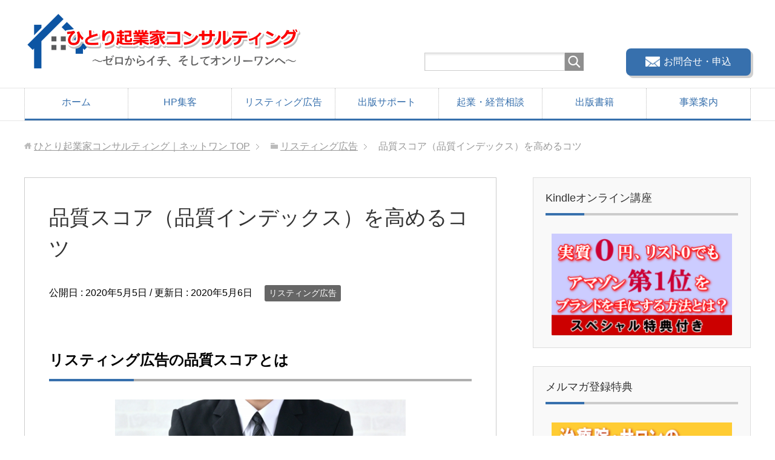

--- FILE ---
content_type: text/html; charset=UTF-8
request_url: https://one-keiei.com/listing/917/
body_size: 14510
content:
<!DOCTYPE html>
<html lang="ja"
      class="col2">
<head prefix="og: http://ogp.me/ns# fb: http://ogp.me/ns/fb#">

    <title>品質スコア（品質インデックス）を高めるコツ | ひとり起業家コンサルティング｜ネットワン</title>
    <meta charset="UTF-8">
    <meta http-equiv="X-UA-Compatible" content="IE=edge">
	        <meta name="viewport" content="width=device-width, initial-scale=1.0">
			            <meta name="keywords" content="リスティング広告">
				            <meta name="description" content="リスティング広告の品質スコアとは 品質スコア（あるいは品質インデックス）をご存じですか。品質スコアが高いほど、安いクリック単価で広告枠の上位に表示されやすくなります。 ※Google広告では品質スコア、Yahoo広告では …">
		<link rel="canonical" href="https://one-keiei.com/listing/917/" />
<meta name='robots' content='max-image-preview:large' />
	<style>img:is([sizes="auto" i], [sizes^="auto," i]) { contain-intrinsic-size: 3000px 1500px }</style>
	<link rel='dns-prefetch' href='//webfonts.xserver.jp' />
<link rel='dns-prefetch' href='//stats.wp.com' />
<link rel="alternate" type="application/rss+xml" title="ひとり起業家コンサルティング｜ネットワン &raquo; フィード" href="https://one-keiei.com/feed/" />
<link rel="alternate" type="application/rss+xml" title="ひとり起業家コンサルティング｜ネットワン &raquo; コメントフィード" href="https://one-keiei.com/comments/feed/" />
<link rel="alternate" type="application/rss+xml" title="ひとり起業家コンサルティング｜ネットワン &raquo; 品質スコア（品質インデックス）を高めるコツ のコメントのフィード" href="https://one-keiei.com/listing/917/feed/" />
<script type="text/javascript">
/* <![CDATA[ */
window._wpemojiSettings = {"baseUrl":"https:\/\/s.w.org\/images\/core\/emoji\/16.0.1\/72x72\/","ext":".png","svgUrl":"https:\/\/s.w.org\/images\/core\/emoji\/16.0.1\/svg\/","svgExt":".svg","source":{"concatemoji":"https:\/\/one-keiei.com\/wp-includes\/js\/wp-emoji-release.min.js?ver=6.8.3"}};
/*! This file is auto-generated */
!function(s,n){var o,i,e;function c(e){try{var t={supportTests:e,timestamp:(new Date).valueOf()};sessionStorage.setItem(o,JSON.stringify(t))}catch(e){}}function p(e,t,n){e.clearRect(0,0,e.canvas.width,e.canvas.height),e.fillText(t,0,0);var t=new Uint32Array(e.getImageData(0,0,e.canvas.width,e.canvas.height).data),a=(e.clearRect(0,0,e.canvas.width,e.canvas.height),e.fillText(n,0,0),new Uint32Array(e.getImageData(0,0,e.canvas.width,e.canvas.height).data));return t.every(function(e,t){return e===a[t]})}function u(e,t){e.clearRect(0,0,e.canvas.width,e.canvas.height),e.fillText(t,0,0);for(var n=e.getImageData(16,16,1,1),a=0;a<n.data.length;a++)if(0!==n.data[a])return!1;return!0}function f(e,t,n,a){switch(t){case"flag":return n(e,"\ud83c\udff3\ufe0f\u200d\u26a7\ufe0f","\ud83c\udff3\ufe0f\u200b\u26a7\ufe0f")?!1:!n(e,"\ud83c\udde8\ud83c\uddf6","\ud83c\udde8\u200b\ud83c\uddf6")&&!n(e,"\ud83c\udff4\udb40\udc67\udb40\udc62\udb40\udc65\udb40\udc6e\udb40\udc67\udb40\udc7f","\ud83c\udff4\u200b\udb40\udc67\u200b\udb40\udc62\u200b\udb40\udc65\u200b\udb40\udc6e\u200b\udb40\udc67\u200b\udb40\udc7f");case"emoji":return!a(e,"\ud83e\udedf")}return!1}function g(e,t,n,a){var r="undefined"!=typeof WorkerGlobalScope&&self instanceof WorkerGlobalScope?new OffscreenCanvas(300,150):s.createElement("canvas"),o=r.getContext("2d",{willReadFrequently:!0}),i=(o.textBaseline="top",o.font="600 32px Arial",{});return e.forEach(function(e){i[e]=t(o,e,n,a)}),i}function t(e){var t=s.createElement("script");t.src=e,t.defer=!0,s.head.appendChild(t)}"undefined"!=typeof Promise&&(o="wpEmojiSettingsSupports",i=["flag","emoji"],n.supports={everything:!0,everythingExceptFlag:!0},e=new Promise(function(e){s.addEventListener("DOMContentLoaded",e,{once:!0})}),new Promise(function(t){var n=function(){try{var e=JSON.parse(sessionStorage.getItem(o));if("object"==typeof e&&"number"==typeof e.timestamp&&(new Date).valueOf()<e.timestamp+604800&&"object"==typeof e.supportTests)return e.supportTests}catch(e){}return null}();if(!n){if("undefined"!=typeof Worker&&"undefined"!=typeof OffscreenCanvas&&"undefined"!=typeof URL&&URL.createObjectURL&&"undefined"!=typeof Blob)try{var e="postMessage("+g.toString()+"("+[JSON.stringify(i),f.toString(),p.toString(),u.toString()].join(",")+"));",a=new Blob([e],{type:"text/javascript"}),r=new Worker(URL.createObjectURL(a),{name:"wpTestEmojiSupports"});return void(r.onmessage=function(e){c(n=e.data),r.terminate(),t(n)})}catch(e){}c(n=g(i,f,p,u))}t(n)}).then(function(e){for(var t in e)n.supports[t]=e[t],n.supports.everything=n.supports.everything&&n.supports[t],"flag"!==t&&(n.supports.everythingExceptFlag=n.supports.everythingExceptFlag&&n.supports[t]);n.supports.everythingExceptFlag=n.supports.everythingExceptFlag&&!n.supports.flag,n.DOMReady=!1,n.readyCallback=function(){n.DOMReady=!0}}).then(function(){return e}).then(function(){var e;n.supports.everything||(n.readyCallback(),(e=n.source||{}).concatemoji?t(e.concatemoji):e.wpemoji&&e.twemoji&&(t(e.twemoji),t(e.wpemoji)))}))}((window,document),window._wpemojiSettings);
/* ]]> */
</script>
<style id='wp-emoji-styles-inline-css' type='text/css'>

	img.wp-smiley, img.emoji {
		display: inline !important;
		border: none !important;
		box-shadow: none !important;
		height: 1em !important;
		width: 1em !important;
		margin: 0 0.07em !important;
		vertical-align: -0.1em !important;
		background: none !important;
		padding: 0 !important;
	}
</style>
<link rel='stylesheet' id='wp-block-library-css' href='https://one-keiei.com/wp-includes/css/dist/block-library/style.min.css?ver=6.8.3' type='text/css' media='all' />
<style id='classic-theme-styles-inline-css' type='text/css'>
/*! This file is auto-generated */
.wp-block-button__link{color:#fff;background-color:#32373c;border-radius:9999px;box-shadow:none;text-decoration:none;padding:calc(.667em + 2px) calc(1.333em + 2px);font-size:1.125em}.wp-block-file__button{background:#32373c;color:#fff;text-decoration:none}
</style>
<link rel='stylesheet' id='mediaelement-css' href='https://one-keiei.com/wp-includes/js/mediaelement/mediaelementplayer-legacy.min.css?ver=4.2.17' type='text/css' media='all' />
<link rel='stylesheet' id='wp-mediaelement-css' href='https://one-keiei.com/wp-includes/js/mediaelement/wp-mediaelement.min.css?ver=6.8.3' type='text/css' media='all' />
<style id='jetpack-sharing-buttons-style-inline-css' type='text/css'>
.jetpack-sharing-buttons__services-list{display:flex;flex-direction:row;flex-wrap:wrap;gap:0;list-style-type:none;margin:5px;padding:0}.jetpack-sharing-buttons__services-list.has-small-icon-size{font-size:12px}.jetpack-sharing-buttons__services-list.has-normal-icon-size{font-size:16px}.jetpack-sharing-buttons__services-list.has-large-icon-size{font-size:24px}.jetpack-sharing-buttons__services-list.has-huge-icon-size{font-size:36px}@media print{.jetpack-sharing-buttons__services-list{display:none!important}}.editor-styles-wrapper .wp-block-jetpack-sharing-buttons{gap:0;padding-inline-start:0}ul.jetpack-sharing-buttons__services-list.has-background{padding:1.25em 2.375em}
</style>
<style id='global-styles-inline-css' type='text/css'>
:root{--wp--preset--aspect-ratio--square: 1;--wp--preset--aspect-ratio--4-3: 4/3;--wp--preset--aspect-ratio--3-4: 3/4;--wp--preset--aspect-ratio--3-2: 3/2;--wp--preset--aspect-ratio--2-3: 2/3;--wp--preset--aspect-ratio--16-9: 16/9;--wp--preset--aspect-ratio--9-16: 9/16;--wp--preset--color--black: #000000;--wp--preset--color--cyan-bluish-gray: #abb8c3;--wp--preset--color--white: #ffffff;--wp--preset--color--pale-pink: #f78da7;--wp--preset--color--vivid-red: #cf2e2e;--wp--preset--color--luminous-vivid-orange: #ff6900;--wp--preset--color--luminous-vivid-amber: #fcb900;--wp--preset--color--light-green-cyan: #7bdcb5;--wp--preset--color--vivid-green-cyan: #00d084;--wp--preset--color--pale-cyan-blue: #8ed1fc;--wp--preset--color--vivid-cyan-blue: #0693e3;--wp--preset--color--vivid-purple: #9b51e0;--wp--preset--gradient--vivid-cyan-blue-to-vivid-purple: linear-gradient(135deg,rgba(6,147,227,1) 0%,rgb(155,81,224) 100%);--wp--preset--gradient--light-green-cyan-to-vivid-green-cyan: linear-gradient(135deg,rgb(122,220,180) 0%,rgb(0,208,130) 100%);--wp--preset--gradient--luminous-vivid-amber-to-luminous-vivid-orange: linear-gradient(135deg,rgba(252,185,0,1) 0%,rgba(255,105,0,1) 100%);--wp--preset--gradient--luminous-vivid-orange-to-vivid-red: linear-gradient(135deg,rgba(255,105,0,1) 0%,rgb(207,46,46) 100%);--wp--preset--gradient--very-light-gray-to-cyan-bluish-gray: linear-gradient(135deg,rgb(238,238,238) 0%,rgb(169,184,195) 100%);--wp--preset--gradient--cool-to-warm-spectrum: linear-gradient(135deg,rgb(74,234,220) 0%,rgb(151,120,209) 20%,rgb(207,42,186) 40%,rgb(238,44,130) 60%,rgb(251,105,98) 80%,rgb(254,248,76) 100%);--wp--preset--gradient--blush-light-purple: linear-gradient(135deg,rgb(255,206,236) 0%,rgb(152,150,240) 100%);--wp--preset--gradient--blush-bordeaux: linear-gradient(135deg,rgb(254,205,165) 0%,rgb(254,45,45) 50%,rgb(107,0,62) 100%);--wp--preset--gradient--luminous-dusk: linear-gradient(135deg,rgb(255,203,112) 0%,rgb(199,81,192) 50%,rgb(65,88,208) 100%);--wp--preset--gradient--pale-ocean: linear-gradient(135deg,rgb(255,245,203) 0%,rgb(182,227,212) 50%,rgb(51,167,181) 100%);--wp--preset--gradient--electric-grass: linear-gradient(135deg,rgb(202,248,128) 0%,rgb(113,206,126) 100%);--wp--preset--gradient--midnight: linear-gradient(135deg,rgb(2,3,129) 0%,rgb(40,116,252) 100%);--wp--preset--font-size--small: 13px;--wp--preset--font-size--medium: 20px;--wp--preset--font-size--large: 36px;--wp--preset--font-size--x-large: 42px;--wp--preset--spacing--20: 0.44rem;--wp--preset--spacing--30: 0.67rem;--wp--preset--spacing--40: 1rem;--wp--preset--spacing--50: 1.5rem;--wp--preset--spacing--60: 2.25rem;--wp--preset--spacing--70: 3.38rem;--wp--preset--spacing--80: 5.06rem;--wp--preset--shadow--natural: 6px 6px 9px rgba(0, 0, 0, 0.2);--wp--preset--shadow--deep: 12px 12px 50px rgba(0, 0, 0, 0.4);--wp--preset--shadow--sharp: 6px 6px 0px rgba(0, 0, 0, 0.2);--wp--preset--shadow--outlined: 6px 6px 0px -3px rgba(255, 255, 255, 1), 6px 6px rgba(0, 0, 0, 1);--wp--preset--shadow--crisp: 6px 6px 0px rgba(0, 0, 0, 1);}:where(.is-layout-flex){gap: 0.5em;}:where(.is-layout-grid){gap: 0.5em;}body .is-layout-flex{display: flex;}.is-layout-flex{flex-wrap: wrap;align-items: center;}.is-layout-flex > :is(*, div){margin: 0;}body .is-layout-grid{display: grid;}.is-layout-grid > :is(*, div){margin: 0;}:where(.wp-block-columns.is-layout-flex){gap: 2em;}:where(.wp-block-columns.is-layout-grid){gap: 2em;}:where(.wp-block-post-template.is-layout-flex){gap: 1.25em;}:where(.wp-block-post-template.is-layout-grid){gap: 1.25em;}.has-black-color{color: var(--wp--preset--color--black) !important;}.has-cyan-bluish-gray-color{color: var(--wp--preset--color--cyan-bluish-gray) !important;}.has-white-color{color: var(--wp--preset--color--white) !important;}.has-pale-pink-color{color: var(--wp--preset--color--pale-pink) !important;}.has-vivid-red-color{color: var(--wp--preset--color--vivid-red) !important;}.has-luminous-vivid-orange-color{color: var(--wp--preset--color--luminous-vivid-orange) !important;}.has-luminous-vivid-amber-color{color: var(--wp--preset--color--luminous-vivid-amber) !important;}.has-light-green-cyan-color{color: var(--wp--preset--color--light-green-cyan) !important;}.has-vivid-green-cyan-color{color: var(--wp--preset--color--vivid-green-cyan) !important;}.has-pale-cyan-blue-color{color: var(--wp--preset--color--pale-cyan-blue) !important;}.has-vivid-cyan-blue-color{color: var(--wp--preset--color--vivid-cyan-blue) !important;}.has-vivid-purple-color{color: var(--wp--preset--color--vivid-purple) !important;}.has-black-background-color{background-color: var(--wp--preset--color--black) !important;}.has-cyan-bluish-gray-background-color{background-color: var(--wp--preset--color--cyan-bluish-gray) !important;}.has-white-background-color{background-color: var(--wp--preset--color--white) !important;}.has-pale-pink-background-color{background-color: var(--wp--preset--color--pale-pink) !important;}.has-vivid-red-background-color{background-color: var(--wp--preset--color--vivid-red) !important;}.has-luminous-vivid-orange-background-color{background-color: var(--wp--preset--color--luminous-vivid-orange) !important;}.has-luminous-vivid-amber-background-color{background-color: var(--wp--preset--color--luminous-vivid-amber) !important;}.has-light-green-cyan-background-color{background-color: var(--wp--preset--color--light-green-cyan) !important;}.has-vivid-green-cyan-background-color{background-color: var(--wp--preset--color--vivid-green-cyan) !important;}.has-pale-cyan-blue-background-color{background-color: var(--wp--preset--color--pale-cyan-blue) !important;}.has-vivid-cyan-blue-background-color{background-color: var(--wp--preset--color--vivid-cyan-blue) !important;}.has-vivid-purple-background-color{background-color: var(--wp--preset--color--vivid-purple) !important;}.has-black-border-color{border-color: var(--wp--preset--color--black) !important;}.has-cyan-bluish-gray-border-color{border-color: var(--wp--preset--color--cyan-bluish-gray) !important;}.has-white-border-color{border-color: var(--wp--preset--color--white) !important;}.has-pale-pink-border-color{border-color: var(--wp--preset--color--pale-pink) !important;}.has-vivid-red-border-color{border-color: var(--wp--preset--color--vivid-red) !important;}.has-luminous-vivid-orange-border-color{border-color: var(--wp--preset--color--luminous-vivid-orange) !important;}.has-luminous-vivid-amber-border-color{border-color: var(--wp--preset--color--luminous-vivid-amber) !important;}.has-light-green-cyan-border-color{border-color: var(--wp--preset--color--light-green-cyan) !important;}.has-vivid-green-cyan-border-color{border-color: var(--wp--preset--color--vivid-green-cyan) !important;}.has-pale-cyan-blue-border-color{border-color: var(--wp--preset--color--pale-cyan-blue) !important;}.has-vivid-cyan-blue-border-color{border-color: var(--wp--preset--color--vivid-cyan-blue) !important;}.has-vivid-purple-border-color{border-color: var(--wp--preset--color--vivid-purple) !important;}.has-vivid-cyan-blue-to-vivid-purple-gradient-background{background: var(--wp--preset--gradient--vivid-cyan-blue-to-vivid-purple) !important;}.has-light-green-cyan-to-vivid-green-cyan-gradient-background{background: var(--wp--preset--gradient--light-green-cyan-to-vivid-green-cyan) !important;}.has-luminous-vivid-amber-to-luminous-vivid-orange-gradient-background{background: var(--wp--preset--gradient--luminous-vivid-amber-to-luminous-vivid-orange) !important;}.has-luminous-vivid-orange-to-vivid-red-gradient-background{background: var(--wp--preset--gradient--luminous-vivid-orange-to-vivid-red) !important;}.has-very-light-gray-to-cyan-bluish-gray-gradient-background{background: var(--wp--preset--gradient--very-light-gray-to-cyan-bluish-gray) !important;}.has-cool-to-warm-spectrum-gradient-background{background: var(--wp--preset--gradient--cool-to-warm-spectrum) !important;}.has-blush-light-purple-gradient-background{background: var(--wp--preset--gradient--blush-light-purple) !important;}.has-blush-bordeaux-gradient-background{background: var(--wp--preset--gradient--blush-bordeaux) !important;}.has-luminous-dusk-gradient-background{background: var(--wp--preset--gradient--luminous-dusk) !important;}.has-pale-ocean-gradient-background{background: var(--wp--preset--gradient--pale-ocean) !important;}.has-electric-grass-gradient-background{background: var(--wp--preset--gradient--electric-grass) !important;}.has-midnight-gradient-background{background: var(--wp--preset--gradient--midnight) !important;}.has-small-font-size{font-size: var(--wp--preset--font-size--small) !important;}.has-medium-font-size{font-size: var(--wp--preset--font-size--medium) !important;}.has-large-font-size{font-size: var(--wp--preset--font-size--large) !important;}.has-x-large-font-size{font-size: var(--wp--preset--font-size--x-large) !important;}
:where(.wp-block-post-template.is-layout-flex){gap: 1.25em;}:where(.wp-block-post-template.is-layout-grid){gap: 1.25em;}
:where(.wp-block-columns.is-layout-flex){gap: 2em;}:where(.wp-block-columns.is-layout-grid){gap: 2em;}
:root :where(.wp-block-pullquote){font-size: 1.5em;line-height: 1.6;}
</style>
<link rel='stylesheet' id='contact-form-7-css' href='https://one-keiei.com/wp-content/plugins/contact-form-7/includes/css/styles.css?ver=6.1.4' type='text/css' media='all' />
<link rel='stylesheet' id='keni_base-css' href='https://one-keiei.com/wp-content/themes/keni71_wp_corp_blue_201910031000/base.css?ver=6.8.3' type='text/css' media='all' />
<link rel='stylesheet' id='keni_rwd-css' href='https://one-keiei.com/wp-content/themes/keni71_wp_corp_blue_201910031000/rwd.css?ver=6.8.3' type='text/css' media='all' />
<script type="text/javascript" src="https://one-keiei.com/wp-includes/js/jquery/jquery.min.js?ver=3.7.1" id="jquery-core-js"></script>
<script type="text/javascript" src="https://one-keiei.com/wp-includes/js/jquery/jquery-migrate.min.js?ver=3.4.1" id="jquery-migrate-js"></script>
<script type="text/javascript" src="//webfonts.xserver.jp/js/xserverv3.js?fadein=0&amp;ver=2.0.8" id="typesquare_std-js"></script>
<link rel="https://api.w.org/" href="https://one-keiei.com/wp-json/" /><link rel="alternate" title="JSON" type="application/json" href="https://one-keiei.com/wp-json/wp/v2/posts/917" /><link rel="EditURI" type="application/rsd+xml" title="RSD" href="https://one-keiei.com/xmlrpc.php?rsd" />
<meta name="generator" content="WordPress 6.8.3" />
<link rel='shortlink' href='https://one-keiei.com/?p=917' />
<link rel="alternate" title="oEmbed (JSON)" type="application/json+oembed" href="https://one-keiei.com/wp-json/oembed/1.0/embed?url=https%3A%2F%2Fone-keiei.com%2Flisting%2F917%2F" />
<link rel="alternate" title="oEmbed (XML)" type="text/xml+oembed" href="https://one-keiei.com/wp-json/oembed/1.0/embed?url=https%3A%2F%2Fone-keiei.com%2Flisting%2F917%2F&#038;format=xml" />
	<style>img#wpstats{display:none}</style>
		        <link rel="shortcut icon" type="image/x-icon" href="https://one-keiei.com/wp-content/themes/keni71_wp_corp_blue_201910031000/favicon.ico">
        <link rel="apple-touch-icon" href="https://one-keiei.com/wp-content/themes/keni71_wp_corp_blue_201910031000/images/apple-touch-icon.png">
        <link rel="apple-touch-icon-precomposed"
              href="https://one-keiei.com/wp-content/themes/keni71_wp_corp_blue_201910031000/images/apple-touch-icon.png">
        <link rel="icon" href="https://one-keiei.com/wp-content/themes/keni71_wp_corp_blue_201910031000/images/apple-touch-icon.png">
	    <!--[if lt IE 9]>
    <script src="https://one-keiei.com/wp-content/themes/keni71_wp_corp_blue_201910031000/js/html5.js"></script><![endif]-->
	<meta name="google-site-verification" content="_1Uzukt_r6be-ck6-ZFKhaySY6vn6PCJvCw2Weei8hY" />
<!-- Global site tag (gtag.js) - Google Analytics -->
<script async src="https://www.googletagmanager.com/gtag/js?id=UA-150430620-1"></script>
<script>
  window.dataLayer = window.dataLayer || [];
  function gtag(){dataLayer.push(arguments);}
  gtag('js', new Date());

  gtag('config', 'UA-150430620-1');
</script>

<!-- Global site tag (gtag.js) - Google Ads: 995188427 -->
<script async src="https://www.googletagmanager.com/gtag/js?id=AW-995188427"></script>
<script>
  window.dataLayer = window.dataLayer || [];
  function gtag(){dataLayer.push(arguments);}
  gtag('js', new Date());

  gtag('config', 'AW-995188427');
</script>

<script async src="https://s.yimg.jp/images/listing/tool/cv/ytag.js"></script>
<script>
window.yjDataLayer = window.yjDataLayer || [];
function ytag() { yjDataLayer.push(arguments); }
ytag({"type":"ycl_cookie"});
</script>

<script>
document.addEventListener( 'wpcf7mailsent', function( event ) {
    location = 'https://one-keiei.com/thanks/';
}, false );
</script>

<!-- Google Tag Manager -->
<script>(function(w,d,s,l,i){w[l]=w[l]||[];w[l].push({'gtm.start':
new Date().getTime(),event:'gtm.js'});var f=d.getElementsByTagName(s)[0],
j=d.createElement(s),dl=l!='dataLayer'?'&l='+l:'';j.async=true;j.src=
'https://www.googletagmanager.com/gtm.js?id='+i+dl;f.parentNode.insertBefore(j,f);
})(window,document,'script','dataLayer','GTM-WZJMSLS');</script>
<!-- End Google Tag Manager -->

</head>
    <body class="wp-singular post-template-default single single-post postid-917 single-format-standard wp-theme-keni71_wp_corp_blue_201910031000">
	<!-- Google Tag Manager (noscript) -->
<noscript><iframe src="https://www.googletagmanager.com/ns.html?id=GTM-WZJMSLS"
height="0" width="0" style="display:none;visibility:hidden"></iframe></noscript>
<!-- End Google Tag Manager (noscript) -->
    <div class="container">
        <header id="top" class="site-header ">
            <div class="site-header-in">
                <div class="site-header-conts">
					                        <p class="site-title"><a
                                    href="https://one-keiei.com"><img src="https://one-keiei.com/wp-content/uploads/2020/03/logo.png" alt="ひとり起業家コンサルティング｜ネットワン" /></a>
                        </p>
					<div class="header-box"><form method="get" id="searchform" action="https://one-keiei.com/">
	<div class="search-box">
		<input class="search" type="text" value="" name="s" id="s"><button id="searchsubmit" class="btn-search"><img alt="検索" width="32" height="20" src="https://one-keiei.com/wp-content/themes/keni71_wp_corp_blue_201910031000/images/icon/icon-btn-search.png"></button>
	</div>
</form></div>
					<div class="header-box">
			
<p class="contact-btn"><a class="btn btn-mail" href="/contact/"><span>お問合せ・申込</span></a></p>
</div>
                </div>
            </div>
			                <!--▼グローバルナビ-->
                <nav class="global-nav">
                    <div class="global-nav-in">
                        <div class="global-nav-panel"><span class="btn-global-nav icon-gn-menu">メニュー</span></div>
                        <ul id="menu">
							<li class="menu-item menu-item-type-custom menu-item-object-custom menu-item-63"><a href="/">ホーム</a></li>
<li class="menu-item menu-item-type-post_type menu-item-object-page menu-item-has-children menu-item-23"><a href="https://one-keiei.com/homepage-syukyaku/">HP集客</a>
<ul class="sub-menu">
	<li class="menu-item menu-item-type-post_type menu-item-object-page menu-item-1484"><a href="https://one-keiei.com/car-syuukyaku/">自動車整備の実践集客</a></li>
	<li class="menu-item menu-item-type-post_type menu-item-object-page menu-item-1173"><a href="https://one-keiei.com/mybusiness/">グーグルマイビジネスの活用方法</a></li>
	<li class="menu-item menu-item-type-post_type menu-item-object-page menu-item-1835"><a href="https://one-keiei.com/yplace/">Yahoo!プレイスのメリットと登録手順</a></li>
	<li class="menu-item menu-item-type-post_type menu-item-object-page menu-item-1900"><a href="https://one-keiei.com/heatmap/">ヒートマップ活用と登録方法</a></li>
	<li class="menu-item menu-item-type-post_type menu-item-object-page menu-item-2066"><a href="https://one-keiei.com/googlesearch/">Googleサーチコンソールの機能と活用法</a></li>
</ul>
</li>
<li class="menu-item menu-item-type-post_type menu-item-object-page menu-item-has-children menu-item-993"><a href="https://one-keiei.com/listing-daikou/">リスティング広告</a>
<ul class="sub-menu">
	<li class="menu-item menu-item-type-post_type menu-item-object-page menu-item-1080"><a href="https://one-keiei.com/listing-daikou/">中小・零細向け</a></li>
	<li class="menu-item menu-item-type-post_type menu-item-object-page menu-item-1657"><a href="https://one-keiei.com/listing-daikou/listing-support/">初期設定・運用代行サポート</a></li>
	<li class="menu-item menu-item-type-post_type menu-item-object-page menu-item-1050"><a href="https://one-keiei.com/chiryouin-ppc/">治療院向け</a></li>
	<li class="menu-item menu-item-type-post_type menu-item-object-page menu-item-1079"><a href="https://one-keiei.com/ppc-clinic/">クリニック向け</a></li>
	<li class="menu-item menu-item-type-post_type menu-item-object-page menu-item-1108"><a href="https://one-keiei.com/ppc-car/">自動車整備向け</a></li>
	<li class="menu-item menu-item-type-post_type menu-item-object-page menu-item-1165"><a href="https://one-keiei.com/listing-kouka/">広告運用のコツ</a></li>
	<li class="menu-item menu-item-type-post_type menu-item-object-page menu-item-1730"><a href="https://one-keiei.com/listing-daikou/listing-setting/">ヤフー広告の基礎講座</a></li>
	<li class="menu-item menu-item-type-post_type menu-item-object-post menu-item-2103"><a href="https://one-keiei.com/listing/2070/">Yahoo!広告ガイドライン～医療機関</a></li>
	<li class="menu-item menu-item-type-post_type menu-item-object-page menu-item-2128"><a href="https://one-keiei.com/y-guide2/">Yahoo!広告ガイドライン～治療院</a></li>
</ul>
</li>
<li class="menu-item menu-item-type-post_type menu-item-object-page menu-item-has-children menu-item-21"><a href="https://one-keiei.com/syuppan-support/">出版サポート</a>
<ul class="sub-menu">
	<li class="menu-item menu-item-type-custom menu-item-object-custom menu-item-2530"><a href="https://kigyoujuku.one-keiei.com/senior/lp2/">Kindle出版オンライン講座</a></li>
</ul>
</li>
<li class="menu-item menu-item-type-post_type menu-item-object-page menu-item-has-children menu-item-24"><a href="https://one-keiei.com/kigyou-soudan/">起業・経営相談</a>
<ul class="sub-menu">
	<li class="menu-item menu-item-type-post_type menu-item-object-page menu-item-2437"><a href="https://one-keiei.com/kigyou-soudan/keiei-keikaku/">経営計画書サンプル</a></li>
	<li class="menu-item menu-item-type-post_type menu-item-object-page menu-item-2320"><a href="https://one-keiei.com/kigyou-soudan/co-marketing/">コロナ禍で成長するマーケティング戦略</a></li>
	<li class="menu-item menu-item-type-post_type menu-item-object-page menu-item-2392"><a href="https://one-keiei.com/kigyou-soudan/lanchestor/">一倉定から学ぶ！ランチェスターの法則</a></li>
	<li class="menu-item menu-item-type-post_type menu-item-object-post menu-item-2393"><a href="https://one-keiei.com/listing/y-koukoku/2362/">ランチェスター法則～ネット広告編</a></li>
</ul>
</li>
<li class="menu-item menu-item-type-post_type menu-item-object-page menu-item-20"><a href="https://one-keiei.com/book/">出版書籍</a></li>
<li class="menu-item menu-item-type-post_type menu-item-object-page menu-item-has-children menu-item-348"><a href="https://one-keiei.com/jigyou-annai/">事業案内</a>
<ul class="sub-menu">
	<li class="menu-item menu-item-type-post_type menu-item-object-page menu-item-22"><a href="https://one-keiei.com/jisseki/">過去の実績</a></li>
</ul>
</li>
                        </ul>
                    </div>
                </nav>
                <!--▲グローバルナビ-->
			        </header>
		        <!--▲サイトヘッダー-->

<div class="main-body">
<div class="main-body-in">

		<nav class="breadcrumbs">
			<ol class="breadcrumbs-in" itemscope itemtype="http://schema.org/BreadcrumbList">
				<li class="bcl-first" itemprop="itemListElement" itemscope itemtype="http://schema.org/ListItem">
	<a itemprop="item" href="https://one-keiei.com"><span itemprop="name">ひとり起業家コンサルティング｜ネットワン</span> TOP</a>
	<meta itemprop="position" content="1" />
</li>
<li itemprop="itemListElement" itemscope itemtype="http://schema.org/ListItem">
	<a itemprop="item" href="https://one-keiei.com/category/listing/"><span itemprop="name">リスティング広告</span></a>
	<meta itemprop="position" content="2" />
</li>
<li class="bcl-last">品質スコア（品質インデックス）を高めるコツ</li>
			</ol>
		</nav>
	
	<!--▼メインコンテンツ-->
	<main>
	<div class="main-conts">

		<!--記事-->
		<article id="post-917" class="section-wrap post-917 post type-post status-publish format-standard has-post-thumbnail category-listing">
			<div class="section-in">

			<header class="article-header">
				<h1 class="section-title" itemprop="headline">品質スコア（品質インデックス）を高めるコツ</h1>
				<p class="post-date">公開日 : <time datetime="2020-05-05" itemprop="datePublished" content="2020-05-05" >2020年5月5日</time> / 更新日 : <time datetime="2020-05-06" itemprop="dateModified" content="2020-05-06">2020年5月6日</time></p>
								<div class="post-cat">
<span class="cat cat031" style="background-color: #666;"><a href="https://one-keiei.com/category/listing/" style="color: #FFF;">リスティング広告</a></span>

</div>
							</header>

			<div class="article-body">
			
<h3 class="wp-block-heading">リスティング広告の品質スコアとは</h3>



<div class="wp-block-image"><figure class="aligncenter size-large is-resized"><img fetchpriority="high" decoding="async" src="https://one-keiei.com/wp-content/uploads/2020/05/2262402_s.jpg" alt="" class="wp-image-918" width="480" height="320" srcset="https://one-keiei.com/wp-content/uploads/2020/05/2262402_s.jpg 640w, https://one-keiei.com/wp-content/uploads/2020/05/2262402_s-300x200.jpg 300w" sizes="(max-width: 480px) 100vw, 480px" /></figure></div>



<p><br>品質スコア（あるいは品質インデックス）をご存じですか。品質スコアが高いほど、安いクリック単価で広告枠の上位に表示されやすくなります。</p>



<p>※Google広告では品質スコア、Yahoo広告では品質インデックスと呼ばれます。ここでは品質スコアで統一いたします。</p>



<p>私の方で管理しているリスティング広告は、クリック単価が他の業者よりもずいぶん低いといわれます。この理由を一言でいうと、設定キーワードの品質スコアが高いことにあります。</p>



<h2 class="wp-block-heading">品質スコアは十段階で評価される</h2>



<p>Google広告、Yahoo広告の両方とも、品質スコアは１～１０の十段階で評価されます。<br>高評価は８～１０になり、並みの評価は６、７です。そして１～５は低評価といわれています。低評価のキーワードは、当然クリック単価が高くなります。</p>



<p>もし低評価のキーワードがたくさん増えると、トータルのクリックコストは高くなっていきます。<br>そのため設定キーワードはできるかぎり、品質スコアの高いキーワードで設定するのが理想です。</p>



<p>また品質スコアの低いキーワードが増えていくと、今まで品質スコアが高かったキーワードにも悪影響を及ぼします。すなわち今まで高評価だったキーワードまで、品質スコアが低くなる傾向にあります。その結果、ほとんどのキーワードが低評価となり、広告コストがものすごく高くなってしまうのです。</p>



<figure class="wp-block-image size-large"><img decoding="async" width="956" height="449" src="https://one-keiei.com/wp-content/uploads/2020/05/carairkon.jpg" alt="" class="wp-image-920" srcset="https://one-keiei.com/wp-content/uploads/2020/05/carairkon.jpg 956w, https://one-keiei.com/wp-content/uploads/2020/05/carairkon-300x141.jpg 300w, https://one-keiei.com/wp-content/uploads/2020/05/carairkon-768x361.jpg 768w" sizes="(max-width: 956px) 100vw, 956px" /></figure>



<figure class="wp-block-image size-large"><img decoding="async" width="922" height="344" src="https://one-keiei.com/wp-content/uploads/2020/05/shirokane-shinkyu.jpg" alt="" class="wp-image-921" srcset="https://one-keiei.com/wp-content/uploads/2020/05/shirokane-shinkyu.jpg 922w, https://one-keiei.com/wp-content/uploads/2020/05/shirokane-shinkyu-300x112.jpg 300w, https://one-keiei.com/wp-content/uploads/2020/05/shirokane-shinkyu-768x287.jpg 768w" sizes="(max-width: 922px) 100vw, 922px" /></figure>



<h2 class="wp-block-heading">品質スコアを高めるためには</h2>



<p>では品質スコアを高めるには、どうしたらよいでしょうか。<br>一つ目はクリック率の向上です。設定キーワードに対するクリック率が高いと、品質スコアは高くなる傾向があります。</p>



<p>具体的な対策として、「品川　心療内科」というキーワードで検索したとします。このとき広告文にも、「品川区 駅前すぐの心療内科」のように、「品川」「心療内科」というキーワードが記載されていることが望ましいのです。</p>



<p>とくにYahoo広告では、「品川　心療内科」と検索した時、下図のように「品川」「診療内科」というキーワードが太字で表示されます。</p>



<figure class="wp-block-image size-large"><img loading="lazy" decoding="async" width="761" height="311" src="https://one-keiei.com/wp-content/uploads/2020/05/sinagawa-naika.jpg" alt="" class="wp-image-923" srcset="https://one-keiei.com/wp-content/uploads/2020/05/sinagawa-naika.jpg 761w, https://one-keiei.com/wp-content/uploads/2020/05/sinagawa-naika-300x123.jpg 300w" sizes="auto, (max-width: 761px) 100vw, 761px" /></figure>



<p>当然、太字で表示されている広告は、ユーザーから見ても目立つため、クリックされやすくなります。<br>YahooもGoogleも広告をクリックしてほしいわけです。なぜならたくさんクリックされるほど利益が上がるからです。</p>



<p>もちろんキーワードと広告が一致していても、クリックした先のページがキーワードや広告と関連性のないたページであれば、成約率は下がってしまいます。</p>



<p>たとえば「頭痛　鍼灸　葛飾区」で検索して広告をクリックしたところ、リンク先のページに頭痛の記事が書かれていなかったらどうでしょうか。</p>



<p>成約率は落ちるでしょうし、キーワードとページに関連性がまったくない場合には広告停止になる可能性があります。</p>



<p>このようにキーワードと広告、リンク先のページはそれぞれ関連していることが望ましいのです。</p>
			</div><!--article-body-->

						
						<div class="page-nav-bf cont-nav">
<p class="page-nav-next">「<a href="https://one-keiei.com/listing/927/" rel="next">LPページをしっかり作りこむーリスティング広告編</a>」</p>
<p class="page-nav-prev">「<a href="https://one-keiei.com/listing/885/" rel="prev">キーワード除外設定を行う- リスティング広告</a>」</p>
			</div>
			
			<section id="comments" class="comments-area">
			
<!-- You can start editing here. -->


			<!-- If comments are open, but there are no comments. -->

	 	<div id="respond" class="comment-respond">
		<h3 id="reply-title" class="comment-reply-title">コメントを残す <small><a rel="nofollow" id="cancel-comment-reply-link" href="/listing/917/#respond" style="display:none;">コメントをキャンセル</a></small></h3><form action="https://one-keiei.com/wp-comments-post.php" method="post" id="commentform" class="comment-form"><div class="comment-form-author"><p><label for="author"><small>名前 <span class="required"> (必須) </span></small></label></p><p><input id="author" class="w50" name="author" type="text" value="" size="30" aria-required='true' /></p></div>
<div class="comment-form-email comment-form-mail"><p><label for="email"><small>メールアドレス（公開されません） <span class="required"> (必須) </span></small></label></p> <p><input id="email" class="w50" name="email" type="email" value="" size="30" aria-required='true' /></p></div>
<div class="comment-form-url"><p><label for="url"><small>ウェブサイト</small></label></p><p><input id="url" class="w50" name="url" type="url" value="" size="30" /></p></div>
<p class="comment-form-cookies-consent"><input id="wp-comment-cookies-consent" name="wp-comment-cookies-consent" type="checkbox" value="yes" /> <label for="wp-comment-cookies-consent">次回のコメントで使用するためブラウザーに自分の名前、メールアドレス、サイトを保存する。</label></p>
<p><img src="https://one-keiei.com/wp-content/siteguard/271869265.png" alt="CAPTCHA"></p><p><label for="siteguard_captcha">上に表示された文字を入力してください。</label><br /><input type="text" name="siteguard_captcha" id="siteguard_captcha" class="input" value="" size="10" aria-required="true" /><input type="hidden" name="siteguard_captcha_prefix" id="siteguard_captcha_prefix" value="271869265" /></p><p class="comment-form-comment m0-b"><label for="comment"><small>コメント</small></label></p><p><textarea id="comment" name="comment" class="w90" cols="45" rows="8" maxlength="65525" aria-required="true" required="required"></textarea></p><p class="form-submit"><p class="al-c"><button name="submit" type="submit" id="submit" class="submit btn btn-form01" value="コメントを送信"><span>コメント送信</span></button></p> <input type='hidden' name='comment_post_ID' value='917' id='comment_post_ID' />
<input type='hidden' name='comment_parent' id='comment_parent' value='0' />
</p><p style="display: none;"><input type="hidden" id="akismet_comment_nonce" name="akismet_comment_nonce" value="c0096bcb08" /></p><p style="display: none !important;" class="akismet-fields-container" data-prefix="ak_"><label>&#916;<textarea name="ak_hp_textarea" cols="45" rows="8" maxlength="100"></textarea></label><input type="hidden" id="ak_js_1" name="ak_js" value="207"/><script>document.getElementById( "ak_js_1" ).setAttribute( "value", ( new Date() ).getTime() );</script></p></form>	</div><!-- #respond -->
				</section>

			</div><!--section-in-->
		</article><!--記事-->


	</div><!--main-conts-->
	</main>
	<!--▲メインコンテンツ-->

	    <!--▼サブコンテンツ-->
    <aside class="sub-conts sidebar">
		<section id="media_image-3" class="section-wrap widget-conts widget_media_image"><div class="section-in"><h3 class="section-title">Kindleオンライン講座</h3><a href="https://kigyoujuku.one-keiei.com/senior/lp2/"><img width="300" height="169" src="https://one-keiei.com/wp-content/uploads/2021/04/kindlekouza-ban-300x169.png" class="image wp-image-2531  attachment-medium size-medium" alt="" style="max-width: 100%; height: auto;" decoding="async" loading="lazy" srcset="https://one-keiei.com/wp-content/uploads/2021/04/kindlekouza-ban-300x169.png 300w, https://one-keiei.com/wp-content/uploads/2021/04/kindlekouza-ban.png 452w" sizes="auto, (max-width: 300px) 100vw, 300px" /></a></div></section><section id="media_image-2" class="section-wrap widget-conts widget_media_image"><div class="section-in"><h3 class="section-title">メルマガ登録特典</h3><a href="/mailmaga/"><img width="300" height="169" src="https://one-keiei.com/wp-content/uploads/2020/11/kuchikomi-tokuten-300x169.png" class="image wp-image-1755  attachment-medium size-medium" alt="" style="max-width: 100%; height: auto;" decoding="async" loading="lazy" srcset="https://one-keiei.com/wp-content/uploads/2020/11/kuchikomi-tokuten-300x169.png 300w, https://one-keiei.com/wp-content/uploads/2020/11/kuchikomi-tokuten.png 452w" sizes="auto, (max-width: 300px) 100vw, 300px" /></a></div></section><section id="custom_html-2" class="widget_text section-wrap widget-conts widget_custom_html"><div class="widget_text section-in"><h3 class="section-title">治療家、起業１年目の集客バイブル</h3><div class="textwidget custom-html-widget"><p class="orange" align="center">
<strong>Amazon起業家 新着ランキング第１位 </strong></p>
<p align="center">
	<a href="/kigyou/444/"><img src="/wp-content/uploads/2019/10/DIGITAL_BOOK_THUMBNAIL.jpg" alt="" class="wp-image-27"/></a></p>

<p align="center"><a href="/kigyou/444/" class="btn btn-red" rel="noopener noreferrer"><span><b>詳細はこちら</b></span></a></p></div></div></section><section id="custom_html-3" class="widget_text section-wrap widget-conts widget_custom_html"><div class="widget_text section-in"><h3 class="section-title">文芸社で発刊　毎日新聞に全５段広告１０選で掲載！</h3><div class="textwidget custom-html-widget"><p class="orange" align="center">
<strong>紀伊国屋、リブロなど全国書店で販売！ </strong></p>
<p align="center">
	<a href="https://one-keiei.com/books/704/" target="_blank"><img src="https://one-keiei.com/wp-content/uploads/2020/10/80kigo2.jpg" alt="" /></a></p>

<p align="center"><a href="https://one-keiei.com/books/704/" class="btn btn-red" rel="noopener noreferrer" target="_blank"><span><b>詳細はこちら</b></span></a></p></div></div></section><section id="nav_menu-2" class="section-wrap widget-conts widget_nav_menu"><div class="section-in"><h3 class="section-title">メニュー一覧</h3><div class="menu-%e3%82%b0%e3%83%ad%e3%83%bc%e3%83%90%e3%83%ab%e3%83%a1%e3%83%8b%e3%83%a5%e3%83%bc-container"><ul id="menu-%e3%82%b0%e3%83%ad%e3%83%bc%e3%83%90%e3%83%ab%e3%83%a1%e3%83%8b%e3%83%a5%e3%83%bc-2" class="menu"><li class="menu-item menu-item-type-custom menu-item-object-custom menu-item-63"><a href="/">ホーム</a></li>
<li class="menu-item menu-item-type-post_type menu-item-object-page menu-item-has-children menu-item-23"><a href="https://one-keiei.com/homepage-syukyaku/">HP集客</a>
<ul class="sub-menu">
	<li class="menu-item menu-item-type-post_type menu-item-object-page menu-item-1484"><a href="https://one-keiei.com/car-syuukyaku/">自動車整備の実践集客</a></li>
	<li class="menu-item menu-item-type-post_type menu-item-object-page menu-item-1173"><a href="https://one-keiei.com/mybusiness/">グーグルマイビジネスの活用方法</a></li>
	<li class="menu-item menu-item-type-post_type menu-item-object-page menu-item-1835"><a href="https://one-keiei.com/yplace/">Yahoo!プレイスのメリットと登録手順</a></li>
	<li class="menu-item menu-item-type-post_type menu-item-object-page menu-item-1900"><a href="https://one-keiei.com/heatmap/">ヒートマップ活用と登録方法</a></li>
	<li class="menu-item menu-item-type-post_type menu-item-object-page menu-item-2066"><a href="https://one-keiei.com/googlesearch/">Googleサーチコンソールの機能と活用法</a></li>
</ul>
</li>
<li class="menu-item menu-item-type-post_type menu-item-object-page menu-item-has-children menu-item-993"><a href="https://one-keiei.com/listing-daikou/">リスティング広告</a>
<ul class="sub-menu">
	<li class="menu-item menu-item-type-post_type menu-item-object-page menu-item-1080"><a href="https://one-keiei.com/listing-daikou/">中小・零細向け</a></li>
	<li class="menu-item menu-item-type-post_type menu-item-object-page menu-item-1657"><a href="https://one-keiei.com/listing-daikou/listing-support/">初期設定・運用代行サポート</a></li>
	<li class="menu-item menu-item-type-post_type menu-item-object-page menu-item-1050"><a href="https://one-keiei.com/chiryouin-ppc/">治療院向け</a></li>
	<li class="menu-item menu-item-type-post_type menu-item-object-page menu-item-1079"><a href="https://one-keiei.com/ppc-clinic/">クリニック向け</a></li>
	<li class="menu-item menu-item-type-post_type menu-item-object-page menu-item-1108"><a href="https://one-keiei.com/ppc-car/">自動車整備向け</a></li>
	<li class="menu-item menu-item-type-post_type menu-item-object-page menu-item-1165"><a href="https://one-keiei.com/listing-kouka/">広告運用のコツ</a></li>
	<li class="menu-item menu-item-type-post_type menu-item-object-page menu-item-1730"><a href="https://one-keiei.com/listing-daikou/listing-setting/">ヤフー広告の基礎講座</a></li>
	<li class="menu-item menu-item-type-post_type menu-item-object-post menu-item-2103"><a href="https://one-keiei.com/listing/2070/">Yahoo!広告ガイドライン～医療機関</a></li>
	<li class="menu-item menu-item-type-post_type menu-item-object-page menu-item-2128"><a href="https://one-keiei.com/y-guide2/">Yahoo!広告ガイドライン～治療院</a></li>
</ul>
</li>
<li class="menu-item menu-item-type-post_type menu-item-object-page menu-item-has-children menu-item-21"><a href="https://one-keiei.com/syuppan-support/">出版サポート</a>
<ul class="sub-menu">
	<li class="menu-item menu-item-type-custom menu-item-object-custom menu-item-2530"><a href="https://kigyoujuku.one-keiei.com/senior/lp2/">Kindle出版オンライン講座</a></li>
</ul>
</li>
<li class="menu-item menu-item-type-post_type menu-item-object-page menu-item-has-children menu-item-24"><a href="https://one-keiei.com/kigyou-soudan/">起業・経営相談</a>
<ul class="sub-menu">
	<li class="menu-item menu-item-type-post_type menu-item-object-page menu-item-2437"><a href="https://one-keiei.com/kigyou-soudan/keiei-keikaku/">経営計画書サンプル</a></li>
	<li class="menu-item menu-item-type-post_type menu-item-object-page menu-item-2320"><a href="https://one-keiei.com/kigyou-soudan/co-marketing/">コロナ禍で成長するマーケティング戦略</a></li>
	<li class="menu-item menu-item-type-post_type menu-item-object-page menu-item-2392"><a href="https://one-keiei.com/kigyou-soudan/lanchestor/">一倉定から学ぶ！ランチェスターの法則</a></li>
	<li class="menu-item menu-item-type-post_type menu-item-object-post menu-item-2393"><a href="https://one-keiei.com/listing/y-koukoku/2362/">ランチェスター法則～ネット広告編</a></li>
</ul>
</li>
<li class="menu-item menu-item-type-post_type menu-item-object-page menu-item-20"><a href="https://one-keiei.com/book/">出版書籍</a></li>
<li class="menu-item menu-item-type-post_type menu-item-object-page menu-item-has-children menu-item-348"><a href="https://one-keiei.com/jigyou-annai/">事業案内</a>
<ul class="sub-menu">
	<li class="menu-item menu-item-type-post_type menu-item-object-page menu-item-22"><a href="https://one-keiei.com/jisseki/">過去の実績</a></li>
</ul>
</li>
</ul></div></div></section><section id="categories-2" class="section-wrap widget-conts widget_categories"><div class="section-in"><h3 class="section-title">ブログカテゴリー</h3>
			<ul>
					<li class="cat-item cat-item-11"><a href="https://one-keiei.com/category/pod/">POD出版</a>
</li>
	<li class="cat-item cat-item-2"><a href="https://one-keiei.com/category/kindle/">アマゾンKindle</a>
</li>
	<li class="cat-item cat-item-18"><a href="https://one-keiei.com/category/clinic/">クリニック</a>
</li>
	<li class="cat-item cat-item-29"><a href="https://one-keiei.com/category/syukyaku/googlemap/">グーグルマイビジネス</a>
</li>
	<li class="cat-item cat-item-46"><a href="https://one-keiei.com/category/hp-qa/">サイトお悩み解決</a>
</li>
	<li class="cat-item cat-item-78"><a href="https://one-keiei.com/category/kigyou/bland-kigyou/">シニアブランド起業</a>
</li>
	<li class="cat-item cat-item-55"><a href="https://one-keiei.com/category/syukyaku/heatmap/">ヒートマップ</a>
</li>
	<li class="cat-item cat-item-23"><a href="https://one-keiei.com/category/syukyaku/">ホームページ集客</a>
</li>
	<li class="cat-item cat-item-68"><a href="https://one-keiei.com/category/marketing/">マーケティング戦略</a>
</li>
	<li class="cat-item cat-item-44"><a href="https://one-keiei.com/category/listing/y-koukoku/">ヤフー広告</a>
</li>
	<li class="cat-item cat-item-71"><a href="https://one-keiei.com/category/lanchestor-senryaku/">ランチェスター戦略</a>
</li>
	<li class="cat-item cat-item-67"><a href="https://one-keiei.com/category/lanchester/">ランチェスター通信</a>
</li>
	<li class="cat-item cat-item-31"><a href="https://one-keiei.com/category/listing/">リスティング広告</a>
</li>
	<li class="cat-item cat-item-15"><a href="https://one-keiei.com/category/syuppan/">出版</a>
</li>
	<li class="cat-item cat-item-30"><a href="https://one-keiei.com/category/books/">出版物</a>
</li>
	<li class="cat-item cat-item-56"><a href="https://one-keiei.com/category/syukyaku/tool/">分析ツール</a>
</li>
	<li class="cat-item cat-item-24"><a href="https://one-keiei.com/category/syukyaku/make/">制作</a>
</li>
	<li class="cat-item cat-item-1"><a href="https://one-keiei.com/category/%e6%9c%aa%e5%88%86%e9%a1%9e/">未分類</a>
</li>
	<li class="cat-item cat-item-5"><a href="https://one-keiei.com/category/chiryouka/">治療家</a>
</li>
	<li class="cat-item cat-item-74"><a href="https://one-keiei.com/category/keiei-keikaku/">経営計画書</a>
</li>
	<li class="cat-item cat-item-85"><a href="https://one-keiei.com/category/car-syuri/">自動車整備の集客</a>
</li>
	<li class="cat-item cat-item-4"><a href="https://one-keiei.com/category/kigyou/">起業</a>
</li>
	<li class="cat-item cat-item-45"><a href="https://one-keiei.com/category/syukyaku-2/">集客のヒント集</a>
</li>
	<li class="cat-item cat-item-77"><a href="https://one-keiei.com/category/syuppan/denshi-book/">電子書籍（キンドル）</a>
</li>
			</ul>

			</div></section>
		<section id="recent-posts-2" class="section-wrap widget-conts widget_recent_entries"><div class="section-in">
		<h3 class="section-title">最近の投稿</h3>
		<ul>
											<li>
					<a href="https://one-keiei.com/keiei-keikaku/2795/">通帳とハンコは大丈夫か？ 大谷選手、元通訳の賭博 事件から経営者が学ぶべきこと</a>
									</li>
											<li>
					<a href="https://one-keiei.com/kindle/2757/">「アマゾンキンドルで３冠獲得した秘密の方法」が２冊連続３冠達成</a>
									</li>
											<li>
					<a href="https://one-keiei.com/kindle/2739/">アマゾンキンドルでずっと０円（無料）で販売する方法～プライスマッチ</a>
									</li>
											<li>
					<a href="https://one-keiei.com/syukyaku/2494/">ホームページ集客術～グーグルマップに事業年数を入れよう</a>
									</li>
											<li>
					<a href="https://one-keiei.com/kindle/2710/">アマゾンキンドル出版で第一位を獲得するノウハウ</a>
									</li>
					</ul>

		</div></section>    </aside>
    <!--▲サブコンテンツ-->

	
</div>
</div>

<!--▼サイトフッター-->
<footer class="site-footer">
	<div class="site-footer-in">
	<div class="site-footer-conts">
<div class="site-footer-conts-area"><p style="text-align: center;">ネットワン　〒300-1501　茨城県取手市双葉1-33-1 電話番号 <a href="tel:050-3556-7637">050-3556-7637</a></p>
</div>
	</div>
	</div>
	<div class="copyright">
		<p><small>(C) 2019 ひとり起業家コンサルティング｜ネットワン</small></p>
	</div>
</footer>
<!--▲サイトフッター-->


<!--▼ページトップ-->
<p class="page-top"><a href="#top"><img class="over" src="https://one-keiei.com/wp-content/themes/keni71_wp_corp_blue_201910031000/images/common/page-top_off.png" width="80" height="80" alt="ページの先頭へ"></a></p>
<!--▲ページトップ-->

</div><!--container-->

<script type="speculationrules">
{"prefetch":[{"source":"document","where":{"and":[{"href_matches":"\/*"},{"not":{"href_matches":["\/wp-*.php","\/wp-admin\/*","\/wp-content\/uploads\/*","\/wp-content\/*","\/wp-content\/plugins\/*","\/wp-content\/themes\/keni71_wp_corp_blue_201910031000\/*","\/*\\?(.+)"]}},{"not":{"selector_matches":"a[rel~=\"nofollow\"]"}},{"not":{"selector_matches":".no-prefetch, .no-prefetch a"}}]},"eagerness":"conservative"}]}
</script>
<!-- User Heat Tag -->
<script type="text/javascript">
(function(add, cla){window['UserHeatTag']=cla;window[cla]=window[cla]||function(){(window[cla].q=window[cla].q||[]).push(arguments)},window[cla].l=1*new Date();var ul=document.createElement('script');var tag = document.getElementsByTagName('script')[0];ul.async=1;ul.src=add;tag.parentNode.insertBefore(ul,tag);})('//uh.nakanohito.jp/uhj2/uh.js', '_uhtracker');_uhtracker({id:'uhjiY425mc'});
</script>
<!-- End User Heat Tag --><script type="text/javascript" src="https://one-keiei.com/wp-includes/js/dist/hooks.min.js?ver=4d63a3d491d11ffd8ac6" id="wp-hooks-js"></script>
<script type="text/javascript" src="https://one-keiei.com/wp-includes/js/dist/i18n.min.js?ver=5e580eb46a90c2b997e6" id="wp-i18n-js"></script>
<script type="text/javascript" id="wp-i18n-js-after">
/* <![CDATA[ */
wp.i18n.setLocaleData( { 'text direction\u0004ltr': [ 'ltr' ] } );
/* ]]> */
</script>
<script type="text/javascript" src="https://one-keiei.com/wp-content/plugins/contact-form-7/includes/swv/js/index.js?ver=6.1.4" id="swv-js"></script>
<script type="text/javascript" id="contact-form-7-js-translations">
/* <![CDATA[ */
( function( domain, translations ) {
	var localeData = translations.locale_data[ domain ] || translations.locale_data.messages;
	localeData[""].domain = domain;
	wp.i18n.setLocaleData( localeData, domain );
} )( "contact-form-7", {"translation-revision-date":"2025-11-30 08:12:23+0000","generator":"GlotPress\/4.0.3","domain":"messages","locale_data":{"messages":{"":{"domain":"messages","plural-forms":"nplurals=1; plural=0;","lang":"ja_JP"},"This contact form is placed in the wrong place.":["\u3053\u306e\u30b3\u30f3\u30bf\u30af\u30c8\u30d5\u30a9\u30fc\u30e0\u306f\u9593\u9055\u3063\u305f\u4f4d\u7f6e\u306b\u7f6e\u304b\u308c\u3066\u3044\u307e\u3059\u3002"],"Error:":["\u30a8\u30e9\u30fc:"]}},"comment":{"reference":"includes\/js\/index.js"}} );
/* ]]> */
</script>
<script type="text/javascript" id="contact-form-7-js-before">
/* <![CDATA[ */
var wpcf7 = {
    "api": {
        "root": "https:\/\/one-keiei.com\/wp-json\/",
        "namespace": "contact-form-7\/v1"
    }
};
/* ]]> */
</script>
<script type="text/javascript" src="https://one-keiei.com/wp-content/plugins/contact-form-7/includes/js/index.js?ver=6.1.4" id="contact-form-7-js"></script>
<script type="text/javascript" src="https://one-keiei.com/wp-content/themes/keni71_wp_corp_blue_201910031000/js/socialButton.js?ver=6.8.3" id="my-social-js"></script>
<script type="text/javascript" src="https://one-keiei.com/wp-content/themes/keni71_wp_corp_blue_201910031000/js/utility.js?ver=6.8.3" id="my-utility-js"></script>
<script type="text/javascript" id="jetpack-stats-js-before">
/* <![CDATA[ */
_stq = window._stq || [];
_stq.push([ "view", JSON.parse("{\"v\":\"ext\",\"blog\":\"168304792\",\"post\":\"917\",\"tz\":\"9\",\"srv\":\"one-keiei.com\",\"j\":\"1:15.2\"}") ]);
_stq.push([ "clickTrackerInit", "168304792", "917" ]);
/* ]]> */
</script>
<script type="text/javascript" src="https://stats.wp.com/e-202549.js" id="jetpack-stats-js" defer="defer" data-wp-strategy="defer"></script>
<script defer type="text/javascript" src="https://one-keiei.com/wp-content/plugins/akismet/_inc/akismet-frontend.js?ver=1762984728" id="akismet-frontend-js"></script>
	

</body>
</html>